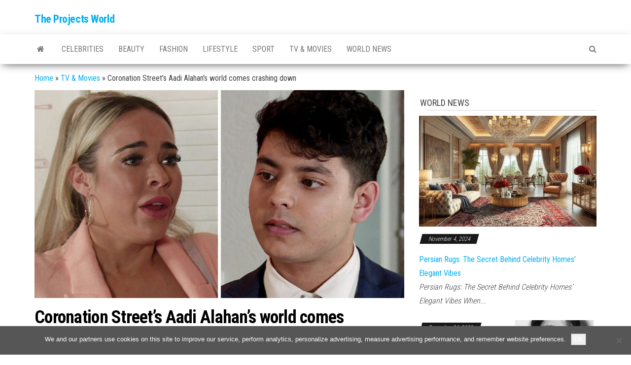

--- FILE ---
content_type: text/html; charset=utf-8
request_url: https://www.google.com/recaptcha/api2/aframe
body_size: 267
content:
<!DOCTYPE HTML><html><head><meta http-equiv="content-type" content="text/html; charset=UTF-8"></head><body><script nonce="22ywsPYMc8SRh4pmzXuwHg">/** Anti-fraud and anti-abuse applications only. See google.com/recaptcha */ try{var clients={'sodar':'https://pagead2.googlesyndication.com/pagead/sodar?'};window.addEventListener("message",function(a){try{if(a.source===window.parent){var b=JSON.parse(a.data);var c=clients[b['id']];if(c){var d=document.createElement('img');d.src=c+b['params']+'&rc='+(localStorage.getItem("rc::a")?sessionStorage.getItem("rc::b"):"");window.document.body.appendChild(d);sessionStorage.setItem("rc::e",parseInt(sessionStorage.getItem("rc::e")||0)+1);localStorage.setItem("rc::h",'1769017759926');}}}catch(b){}});window.parent.postMessage("_grecaptcha_ready", "*");}catch(b){}</script></body></html>